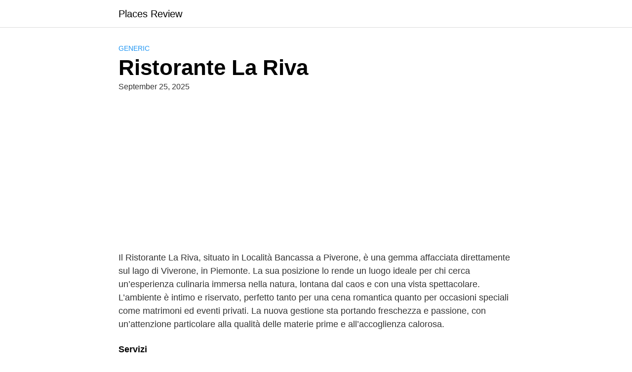

--- FILE ---
content_type: text/html; charset=utf-8
request_url: https://www.google.com/recaptcha/api2/aframe
body_size: 267
content:
<!DOCTYPE HTML><html><head><meta http-equiv="content-type" content="text/html; charset=UTF-8"></head><body><script nonce="1jLnu5kc-XrBlDQ6JlJodw">/** Anti-fraud and anti-abuse applications only. See google.com/recaptcha */ try{var clients={'sodar':'https://pagead2.googlesyndication.com/pagead/sodar?'};window.addEventListener("message",function(a){try{if(a.source===window.parent){var b=JSON.parse(a.data);var c=clients[b['id']];if(c){var d=document.createElement('img');d.src=c+b['params']+'&rc='+(localStorage.getItem("rc::a")?sessionStorage.getItem("rc::b"):"");window.document.body.appendChild(d);sessionStorage.setItem("rc::e",parseInt(sessionStorage.getItem("rc::e")||0)+1);localStorage.setItem("rc::h",'1769543672540');}}}catch(b){}});window.parent.postMessage("_grecaptcha_ready", "*");}catch(b){}</script></body></html>